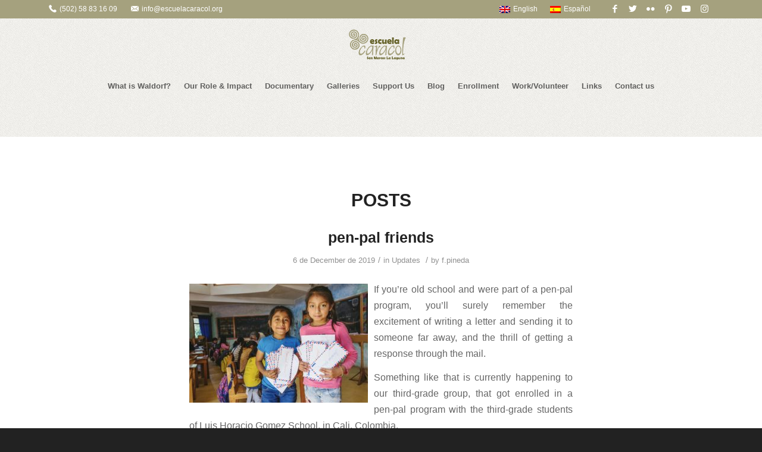

--- FILE ---
content_type: text/html; charset=utf-8
request_url: https://www.google.com/recaptcha/api2/anchor?ar=1&k=6LdFnn0cAAAAAOptmNXCdPzxfh-Nr6uJbr9pfn-u&co=aHR0cHM6Ly9lc2N1ZWxhY2FyYWNvbC5vcmc6NDQz&hl=en&v=PoyoqOPhxBO7pBk68S4YbpHZ&size=invisible&anchor-ms=20000&execute-ms=30000&cb=wkn4lol5r7v6
body_size: 48778
content:
<!DOCTYPE HTML><html dir="ltr" lang="en"><head><meta http-equiv="Content-Type" content="text/html; charset=UTF-8">
<meta http-equiv="X-UA-Compatible" content="IE=edge">
<title>reCAPTCHA</title>
<style type="text/css">
/* cyrillic-ext */
@font-face {
  font-family: 'Roboto';
  font-style: normal;
  font-weight: 400;
  font-stretch: 100%;
  src: url(//fonts.gstatic.com/s/roboto/v48/KFO7CnqEu92Fr1ME7kSn66aGLdTylUAMa3GUBHMdazTgWw.woff2) format('woff2');
  unicode-range: U+0460-052F, U+1C80-1C8A, U+20B4, U+2DE0-2DFF, U+A640-A69F, U+FE2E-FE2F;
}
/* cyrillic */
@font-face {
  font-family: 'Roboto';
  font-style: normal;
  font-weight: 400;
  font-stretch: 100%;
  src: url(//fonts.gstatic.com/s/roboto/v48/KFO7CnqEu92Fr1ME7kSn66aGLdTylUAMa3iUBHMdazTgWw.woff2) format('woff2');
  unicode-range: U+0301, U+0400-045F, U+0490-0491, U+04B0-04B1, U+2116;
}
/* greek-ext */
@font-face {
  font-family: 'Roboto';
  font-style: normal;
  font-weight: 400;
  font-stretch: 100%;
  src: url(//fonts.gstatic.com/s/roboto/v48/KFO7CnqEu92Fr1ME7kSn66aGLdTylUAMa3CUBHMdazTgWw.woff2) format('woff2');
  unicode-range: U+1F00-1FFF;
}
/* greek */
@font-face {
  font-family: 'Roboto';
  font-style: normal;
  font-weight: 400;
  font-stretch: 100%;
  src: url(//fonts.gstatic.com/s/roboto/v48/KFO7CnqEu92Fr1ME7kSn66aGLdTylUAMa3-UBHMdazTgWw.woff2) format('woff2');
  unicode-range: U+0370-0377, U+037A-037F, U+0384-038A, U+038C, U+038E-03A1, U+03A3-03FF;
}
/* math */
@font-face {
  font-family: 'Roboto';
  font-style: normal;
  font-weight: 400;
  font-stretch: 100%;
  src: url(//fonts.gstatic.com/s/roboto/v48/KFO7CnqEu92Fr1ME7kSn66aGLdTylUAMawCUBHMdazTgWw.woff2) format('woff2');
  unicode-range: U+0302-0303, U+0305, U+0307-0308, U+0310, U+0312, U+0315, U+031A, U+0326-0327, U+032C, U+032F-0330, U+0332-0333, U+0338, U+033A, U+0346, U+034D, U+0391-03A1, U+03A3-03A9, U+03B1-03C9, U+03D1, U+03D5-03D6, U+03F0-03F1, U+03F4-03F5, U+2016-2017, U+2034-2038, U+203C, U+2040, U+2043, U+2047, U+2050, U+2057, U+205F, U+2070-2071, U+2074-208E, U+2090-209C, U+20D0-20DC, U+20E1, U+20E5-20EF, U+2100-2112, U+2114-2115, U+2117-2121, U+2123-214F, U+2190, U+2192, U+2194-21AE, U+21B0-21E5, U+21F1-21F2, U+21F4-2211, U+2213-2214, U+2216-22FF, U+2308-230B, U+2310, U+2319, U+231C-2321, U+2336-237A, U+237C, U+2395, U+239B-23B7, U+23D0, U+23DC-23E1, U+2474-2475, U+25AF, U+25B3, U+25B7, U+25BD, U+25C1, U+25CA, U+25CC, U+25FB, U+266D-266F, U+27C0-27FF, U+2900-2AFF, U+2B0E-2B11, U+2B30-2B4C, U+2BFE, U+3030, U+FF5B, U+FF5D, U+1D400-1D7FF, U+1EE00-1EEFF;
}
/* symbols */
@font-face {
  font-family: 'Roboto';
  font-style: normal;
  font-weight: 400;
  font-stretch: 100%;
  src: url(//fonts.gstatic.com/s/roboto/v48/KFO7CnqEu92Fr1ME7kSn66aGLdTylUAMaxKUBHMdazTgWw.woff2) format('woff2');
  unicode-range: U+0001-000C, U+000E-001F, U+007F-009F, U+20DD-20E0, U+20E2-20E4, U+2150-218F, U+2190, U+2192, U+2194-2199, U+21AF, U+21E6-21F0, U+21F3, U+2218-2219, U+2299, U+22C4-22C6, U+2300-243F, U+2440-244A, U+2460-24FF, U+25A0-27BF, U+2800-28FF, U+2921-2922, U+2981, U+29BF, U+29EB, U+2B00-2BFF, U+4DC0-4DFF, U+FFF9-FFFB, U+10140-1018E, U+10190-1019C, U+101A0, U+101D0-101FD, U+102E0-102FB, U+10E60-10E7E, U+1D2C0-1D2D3, U+1D2E0-1D37F, U+1F000-1F0FF, U+1F100-1F1AD, U+1F1E6-1F1FF, U+1F30D-1F30F, U+1F315, U+1F31C, U+1F31E, U+1F320-1F32C, U+1F336, U+1F378, U+1F37D, U+1F382, U+1F393-1F39F, U+1F3A7-1F3A8, U+1F3AC-1F3AF, U+1F3C2, U+1F3C4-1F3C6, U+1F3CA-1F3CE, U+1F3D4-1F3E0, U+1F3ED, U+1F3F1-1F3F3, U+1F3F5-1F3F7, U+1F408, U+1F415, U+1F41F, U+1F426, U+1F43F, U+1F441-1F442, U+1F444, U+1F446-1F449, U+1F44C-1F44E, U+1F453, U+1F46A, U+1F47D, U+1F4A3, U+1F4B0, U+1F4B3, U+1F4B9, U+1F4BB, U+1F4BF, U+1F4C8-1F4CB, U+1F4D6, U+1F4DA, U+1F4DF, U+1F4E3-1F4E6, U+1F4EA-1F4ED, U+1F4F7, U+1F4F9-1F4FB, U+1F4FD-1F4FE, U+1F503, U+1F507-1F50B, U+1F50D, U+1F512-1F513, U+1F53E-1F54A, U+1F54F-1F5FA, U+1F610, U+1F650-1F67F, U+1F687, U+1F68D, U+1F691, U+1F694, U+1F698, U+1F6AD, U+1F6B2, U+1F6B9-1F6BA, U+1F6BC, U+1F6C6-1F6CF, U+1F6D3-1F6D7, U+1F6E0-1F6EA, U+1F6F0-1F6F3, U+1F6F7-1F6FC, U+1F700-1F7FF, U+1F800-1F80B, U+1F810-1F847, U+1F850-1F859, U+1F860-1F887, U+1F890-1F8AD, U+1F8B0-1F8BB, U+1F8C0-1F8C1, U+1F900-1F90B, U+1F93B, U+1F946, U+1F984, U+1F996, U+1F9E9, U+1FA00-1FA6F, U+1FA70-1FA7C, U+1FA80-1FA89, U+1FA8F-1FAC6, U+1FACE-1FADC, U+1FADF-1FAE9, U+1FAF0-1FAF8, U+1FB00-1FBFF;
}
/* vietnamese */
@font-face {
  font-family: 'Roboto';
  font-style: normal;
  font-weight: 400;
  font-stretch: 100%;
  src: url(//fonts.gstatic.com/s/roboto/v48/KFO7CnqEu92Fr1ME7kSn66aGLdTylUAMa3OUBHMdazTgWw.woff2) format('woff2');
  unicode-range: U+0102-0103, U+0110-0111, U+0128-0129, U+0168-0169, U+01A0-01A1, U+01AF-01B0, U+0300-0301, U+0303-0304, U+0308-0309, U+0323, U+0329, U+1EA0-1EF9, U+20AB;
}
/* latin-ext */
@font-face {
  font-family: 'Roboto';
  font-style: normal;
  font-weight: 400;
  font-stretch: 100%;
  src: url(//fonts.gstatic.com/s/roboto/v48/KFO7CnqEu92Fr1ME7kSn66aGLdTylUAMa3KUBHMdazTgWw.woff2) format('woff2');
  unicode-range: U+0100-02BA, U+02BD-02C5, U+02C7-02CC, U+02CE-02D7, U+02DD-02FF, U+0304, U+0308, U+0329, U+1D00-1DBF, U+1E00-1E9F, U+1EF2-1EFF, U+2020, U+20A0-20AB, U+20AD-20C0, U+2113, U+2C60-2C7F, U+A720-A7FF;
}
/* latin */
@font-face {
  font-family: 'Roboto';
  font-style: normal;
  font-weight: 400;
  font-stretch: 100%;
  src: url(//fonts.gstatic.com/s/roboto/v48/KFO7CnqEu92Fr1ME7kSn66aGLdTylUAMa3yUBHMdazQ.woff2) format('woff2');
  unicode-range: U+0000-00FF, U+0131, U+0152-0153, U+02BB-02BC, U+02C6, U+02DA, U+02DC, U+0304, U+0308, U+0329, U+2000-206F, U+20AC, U+2122, U+2191, U+2193, U+2212, U+2215, U+FEFF, U+FFFD;
}
/* cyrillic-ext */
@font-face {
  font-family: 'Roboto';
  font-style: normal;
  font-weight: 500;
  font-stretch: 100%;
  src: url(//fonts.gstatic.com/s/roboto/v48/KFO7CnqEu92Fr1ME7kSn66aGLdTylUAMa3GUBHMdazTgWw.woff2) format('woff2');
  unicode-range: U+0460-052F, U+1C80-1C8A, U+20B4, U+2DE0-2DFF, U+A640-A69F, U+FE2E-FE2F;
}
/* cyrillic */
@font-face {
  font-family: 'Roboto';
  font-style: normal;
  font-weight: 500;
  font-stretch: 100%;
  src: url(//fonts.gstatic.com/s/roboto/v48/KFO7CnqEu92Fr1ME7kSn66aGLdTylUAMa3iUBHMdazTgWw.woff2) format('woff2');
  unicode-range: U+0301, U+0400-045F, U+0490-0491, U+04B0-04B1, U+2116;
}
/* greek-ext */
@font-face {
  font-family: 'Roboto';
  font-style: normal;
  font-weight: 500;
  font-stretch: 100%;
  src: url(//fonts.gstatic.com/s/roboto/v48/KFO7CnqEu92Fr1ME7kSn66aGLdTylUAMa3CUBHMdazTgWw.woff2) format('woff2');
  unicode-range: U+1F00-1FFF;
}
/* greek */
@font-face {
  font-family: 'Roboto';
  font-style: normal;
  font-weight: 500;
  font-stretch: 100%;
  src: url(//fonts.gstatic.com/s/roboto/v48/KFO7CnqEu92Fr1ME7kSn66aGLdTylUAMa3-UBHMdazTgWw.woff2) format('woff2');
  unicode-range: U+0370-0377, U+037A-037F, U+0384-038A, U+038C, U+038E-03A1, U+03A3-03FF;
}
/* math */
@font-face {
  font-family: 'Roboto';
  font-style: normal;
  font-weight: 500;
  font-stretch: 100%;
  src: url(//fonts.gstatic.com/s/roboto/v48/KFO7CnqEu92Fr1ME7kSn66aGLdTylUAMawCUBHMdazTgWw.woff2) format('woff2');
  unicode-range: U+0302-0303, U+0305, U+0307-0308, U+0310, U+0312, U+0315, U+031A, U+0326-0327, U+032C, U+032F-0330, U+0332-0333, U+0338, U+033A, U+0346, U+034D, U+0391-03A1, U+03A3-03A9, U+03B1-03C9, U+03D1, U+03D5-03D6, U+03F0-03F1, U+03F4-03F5, U+2016-2017, U+2034-2038, U+203C, U+2040, U+2043, U+2047, U+2050, U+2057, U+205F, U+2070-2071, U+2074-208E, U+2090-209C, U+20D0-20DC, U+20E1, U+20E5-20EF, U+2100-2112, U+2114-2115, U+2117-2121, U+2123-214F, U+2190, U+2192, U+2194-21AE, U+21B0-21E5, U+21F1-21F2, U+21F4-2211, U+2213-2214, U+2216-22FF, U+2308-230B, U+2310, U+2319, U+231C-2321, U+2336-237A, U+237C, U+2395, U+239B-23B7, U+23D0, U+23DC-23E1, U+2474-2475, U+25AF, U+25B3, U+25B7, U+25BD, U+25C1, U+25CA, U+25CC, U+25FB, U+266D-266F, U+27C0-27FF, U+2900-2AFF, U+2B0E-2B11, U+2B30-2B4C, U+2BFE, U+3030, U+FF5B, U+FF5D, U+1D400-1D7FF, U+1EE00-1EEFF;
}
/* symbols */
@font-face {
  font-family: 'Roboto';
  font-style: normal;
  font-weight: 500;
  font-stretch: 100%;
  src: url(//fonts.gstatic.com/s/roboto/v48/KFO7CnqEu92Fr1ME7kSn66aGLdTylUAMaxKUBHMdazTgWw.woff2) format('woff2');
  unicode-range: U+0001-000C, U+000E-001F, U+007F-009F, U+20DD-20E0, U+20E2-20E4, U+2150-218F, U+2190, U+2192, U+2194-2199, U+21AF, U+21E6-21F0, U+21F3, U+2218-2219, U+2299, U+22C4-22C6, U+2300-243F, U+2440-244A, U+2460-24FF, U+25A0-27BF, U+2800-28FF, U+2921-2922, U+2981, U+29BF, U+29EB, U+2B00-2BFF, U+4DC0-4DFF, U+FFF9-FFFB, U+10140-1018E, U+10190-1019C, U+101A0, U+101D0-101FD, U+102E0-102FB, U+10E60-10E7E, U+1D2C0-1D2D3, U+1D2E0-1D37F, U+1F000-1F0FF, U+1F100-1F1AD, U+1F1E6-1F1FF, U+1F30D-1F30F, U+1F315, U+1F31C, U+1F31E, U+1F320-1F32C, U+1F336, U+1F378, U+1F37D, U+1F382, U+1F393-1F39F, U+1F3A7-1F3A8, U+1F3AC-1F3AF, U+1F3C2, U+1F3C4-1F3C6, U+1F3CA-1F3CE, U+1F3D4-1F3E0, U+1F3ED, U+1F3F1-1F3F3, U+1F3F5-1F3F7, U+1F408, U+1F415, U+1F41F, U+1F426, U+1F43F, U+1F441-1F442, U+1F444, U+1F446-1F449, U+1F44C-1F44E, U+1F453, U+1F46A, U+1F47D, U+1F4A3, U+1F4B0, U+1F4B3, U+1F4B9, U+1F4BB, U+1F4BF, U+1F4C8-1F4CB, U+1F4D6, U+1F4DA, U+1F4DF, U+1F4E3-1F4E6, U+1F4EA-1F4ED, U+1F4F7, U+1F4F9-1F4FB, U+1F4FD-1F4FE, U+1F503, U+1F507-1F50B, U+1F50D, U+1F512-1F513, U+1F53E-1F54A, U+1F54F-1F5FA, U+1F610, U+1F650-1F67F, U+1F687, U+1F68D, U+1F691, U+1F694, U+1F698, U+1F6AD, U+1F6B2, U+1F6B9-1F6BA, U+1F6BC, U+1F6C6-1F6CF, U+1F6D3-1F6D7, U+1F6E0-1F6EA, U+1F6F0-1F6F3, U+1F6F7-1F6FC, U+1F700-1F7FF, U+1F800-1F80B, U+1F810-1F847, U+1F850-1F859, U+1F860-1F887, U+1F890-1F8AD, U+1F8B0-1F8BB, U+1F8C0-1F8C1, U+1F900-1F90B, U+1F93B, U+1F946, U+1F984, U+1F996, U+1F9E9, U+1FA00-1FA6F, U+1FA70-1FA7C, U+1FA80-1FA89, U+1FA8F-1FAC6, U+1FACE-1FADC, U+1FADF-1FAE9, U+1FAF0-1FAF8, U+1FB00-1FBFF;
}
/* vietnamese */
@font-face {
  font-family: 'Roboto';
  font-style: normal;
  font-weight: 500;
  font-stretch: 100%;
  src: url(//fonts.gstatic.com/s/roboto/v48/KFO7CnqEu92Fr1ME7kSn66aGLdTylUAMa3OUBHMdazTgWw.woff2) format('woff2');
  unicode-range: U+0102-0103, U+0110-0111, U+0128-0129, U+0168-0169, U+01A0-01A1, U+01AF-01B0, U+0300-0301, U+0303-0304, U+0308-0309, U+0323, U+0329, U+1EA0-1EF9, U+20AB;
}
/* latin-ext */
@font-face {
  font-family: 'Roboto';
  font-style: normal;
  font-weight: 500;
  font-stretch: 100%;
  src: url(//fonts.gstatic.com/s/roboto/v48/KFO7CnqEu92Fr1ME7kSn66aGLdTylUAMa3KUBHMdazTgWw.woff2) format('woff2');
  unicode-range: U+0100-02BA, U+02BD-02C5, U+02C7-02CC, U+02CE-02D7, U+02DD-02FF, U+0304, U+0308, U+0329, U+1D00-1DBF, U+1E00-1E9F, U+1EF2-1EFF, U+2020, U+20A0-20AB, U+20AD-20C0, U+2113, U+2C60-2C7F, U+A720-A7FF;
}
/* latin */
@font-face {
  font-family: 'Roboto';
  font-style: normal;
  font-weight: 500;
  font-stretch: 100%;
  src: url(//fonts.gstatic.com/s/roboto/v48/KFO7CnqEu92Fr1ME7kSn66aGLdTylUAMa3yUBHMdazQ.woff2) format('woff2');
  unicode-range: U+0000-00FF, U+0131, U+0152-0153, U+02BB-02BC, U+02C6, U+02DA, U+02DC, U+0304, U+0308, U+0329, U+2000-206F, U+20AC, U+2122, U+2191, U+2193, U+2212, U+2215, U+FEFF, U+FFFD;
}
/* cyrillic-ext */
@font-face {
  font-family: 'Roboto';
  font-style: normal;
  font-weight: 900;
  font-stretch: 100%;
  src: url(//fonts.gstatic.com/s/roboto/v48/KFO7CnqEu92Fr1ME7kSn66aGLdTylUAMa3GUBHMdazTgWw.woff2) format('woff2');
  unicode-range: U+0460-052F, U+1C80-1C8A, U+20B4, U+2DE0-2DFF, U+A640-A69F, U+FE2E-FE2F;
}
/* cyrillic */
@font-face {
  font-family: 'Roboto';
  font-style: normal;
  font-weight: 900;
  font-stretch: 100%;
  src: url(//fonts.gstatic.com/s/roboto/v48/KFO7CnqEu92Fr1ME7kSn66aGLdTylUAMa3iUBHMdazTgWw.woff2) format('woff2');
  unicode-range: U+0301, U+0400-045F, U+0490-0491, U+04B0-04B1, U+2116;
}
/* greek-ext */
@font-face {
  font-family: 'Roboto';
  font-style: normal;
  font-weight: 900;
  font-stretch: 100%;
  src: url(//fonts.gstatic.com/s/roboto/v48/KFO7CnqEu92Fr1ME7kSn66aGLdTylUAMa3CUBHMdazTgWw.woff2) format('woff2');
  unicode-range: U+1F00-1FFF;
}
/* greek */
@font-face {
  font-family: 'Roboto';
  font-style: normal;
  font-weight: 900;
  font-stretch: 100%;
  src: url(//fonts.gstatic.com/s/roboto/v48/KFO7CnqEu92Fr1ME7kSn66aGLdTylUAMa3-UBHMdazTgWw.woff2) format('woff2');
  unicode-range: U+0370-0377, U+037A-037F, U+0384-038A, U+038C, U+038E-03A1, U+03A3-03FF;
}
/* math */
@font-face {
  font-family: 'Roboto';
  font-style: normal;
  font-weight: 900;
  font-stretch: 100%;
  src: url(//fonts.gstatic.com/s/roboto/v48/KFO7CnqEu92Fr1ME7kSn66aGLdTylUAMawCUBHMdazTgWw.woff2) format('woff2');
  unicode-range: U+0302-0303, U+0305, U+0307-0308, U+0310, U+0312, U+0315, U+031A, U+0326-0327, U+032C, U+032F-0330, U+0332-0333, U+0338, U+033A, U+0346, U+034D, U+0391-03A1, U+03A3-03A9, U+03B1-03C9, U+03D1, U+03D5-03D6, U+03F0-03F1, U+03F4-03F5, U+2016-2017, U+2034-2038, U+203C, U+2040, U+2043, U+2047, U+2050, U+2057, U+205F, U+2070-2071, U+2074-208E, U+2090-209C, U+20D0-20DC, U+20E1, U+20E5-20EF, U+2100-2112, U+2114-2115, U+2117-2121, U+2123-214F, U+2190, U+2192, U+2194-21AE, U+21B0-21E5, U+21F1-21F2, U+21F4-2211, U+2213-2214, U+2216-22FF, U+2308-230B, U+2310, U+2319, U+231C-2321, U+2336-237A, U+237C, U+2395, U+239B-23B7, U+23D0, U+23DC-23E1, U+2474-2475, U+25AF, U+25B3, U+25B7, U+25BD, U+25C1, U+25CA, U+25CC, U+25FB, U+266D-266F, U+27C0-27FF, U+2900-2AFF, U+2B0E-2B11, U+2B30-2B4C, U+2BFE, U+3030, U+FF5B, U+FF5D, U+1D400-1D7FF, U+1EE00-1EEFF;
}
/* symbols */
@font-face {
  font-family: 'Roboto';
  font-style: normal;
  font-weight: 900;
  font-stretch: 100%;
  src: url(//fonts.gstatic.com/s/roboto/v48/KFO7CnqEu92Fr1ME7kSn66aGLdTylUAMaxKUBHMdazTgWw.woff2) format('woff2');
  unicode-range: U+0001-000C, U+000E-001F, U+007F-009F, U+20DD-20E0, U+20E2-20E4, U+2150-218F, U+2190, U+2192, U+2194-2199, U+21AF, U+21E6-21F0, U+21F3, U+2218-2219, U+2299, U+22C4-22C6, U+2300-243F, U+2440-244A, U+2460-24FF, U+25A0-27BF, U+2800-28FF, U+2921-2922, U+2981, U+29BF, U+29EB, U+2B00-2BFF, U+4DC0-4DFF, U+FFF9-FFFB, U+10140-1018E, U+10190-1019C, U+101A0, U+101D0-101FD, U+102E0-102FB, U+10E60-10E7E, U+1D2C0-1D2D3, U+1D2E0-1D37F, U+1F000-1F0FF, U+1F100-1F1AD, U+1F1E6-1F1FF, U+1F30D-1F30F, U+1F315, U+1F31C, U+1F31E, U+1F320-1F32C, U+1F336, U+1F378, U+1F37D, U+1F382, U+1F393-1F39F, U+1F3A7-1F3A8, U+1F3AC-1F3AF, U+1F3C2, U+1F3C4-1F3C6, U+1F3CA-1F3CE, U+1F3D4-1F3E0, U+1F3ED, U+1F3F1-1F3F3, U+1F3F5-1F3F7, U+1F408, U+1F415, U+1F41F, U+1F426, U+1F43F, U+1F441-1F442, U+1F444, U+1F446-1F449, U+1F44C-1F44E, U+1F453, U+1F46A, U+1F47D, U+1F4A3, U+1F4B0, U+1F4B3, U+1F4B9, U+1F4BB, U+1F4BF, U+1F4C8-1F4CB, U+1F4D6, U+1F4DA, U+1F4DF, U+1F4E3-1F4E6, U+1F4EA-1F4ED, U+1F4F7, U+1F4F9-1F4FB, U+1F4FD-1F4FE, U+1F503, U+1F507-1F50B, U+1F50D, U+1F512-1F513, U+1F53E-1F54A, U+1F54F-1F5FA, U+1F610, U+1F650-1F67F, U+1F687, U+1F68D, U+1F691, U+1F694, U+1F698, U+1F6AD, U+1F6B2, U+1F6B9-1F6BA, U+1F6BC, U+1F6C6-1F6CF, U+1F6D3-1F6D7, U+1F6E0-1F6EA, U+1F6F0-1F6F3, U+1F6F7-1F6FC, U+1F700-1F7FF, U+1F800-1F80B, U+1F810-1F847, U+1F850-1F859, U+1F860-1F887, U+1F890-1F8AD, U+1F8B0-1F8BB, U+1F8C0-1F8C1, U+1F900-1F90B, U+1F93B, U+1F946, U+1F984, U+1F996, U+1F9E9, U+1FA00-1FA6F, U+1FA70-1FA7C, U+1FA80-1FA89, U+1FA8F-1FAC6, U+1FACE-1FADC, U+1FADF-1FAE9, U+1FAF0-1FAF8, U+1FB00-1FBFF;
}
/* vietnamese */
@font-face {
  font-family: 'Roboto';
  font-style: normal;
  font-weight: 900;
  font-stretch: 100%;
  src: url(//fonts.gstatic.com/s/roboto/v48/KFO7CnqEu92Fr1ME7kSn66aGLdTylUAMa3OUBHMdazTgWw.woff2) format('woff2');
  unicode-range: U+0102-0103, U+0110-0111, U+0128-0129, U+0168-0169, U+01A0-01A1, U+01AF-01B0, U+0300-0301, U+0303-0304, U+0308-0309, U+0323, U+0329, U+1EA0-1EF9, U+20AB;
}
/* latin-ext */
@font-face {
  font-family: 'Roboto';
  font-style: normal;
  font-weight: 900;
  font-stretch: 100%;
  src: url(//fonts.gstatic.com/s/roboto/v48/KFO7CnqEu92Fr1ME7kSn66aGLdTylUAMa3KUBHMdazTgWw.woff2) format('woff2');
  unicode-range: U+0100-02BA, U+02BD-02C5, U+02C7-02CC, U+02CE-02D7, U+02DD-02FF, U+0304, U+0308, U+0329, U+1D00-1DBF, U+1E00-1E9F, U+1EF2-1EFF, U+2020, U+20A0-20AB, U+20AD-20C0, U+2113, U+2C60-2C7F, U+A720-A7FF;
}
/* latin */
@font-face {
  font-family: 'Roboto';
  font-style: normal;
  font-weight: 900;
  font-stretch: 100%;
  src: url(//fonts.gstatic.com/s/roboto/v48/KFO7CnqEu92Fr1ME7kSn66aGLdTylUAMa3yUBHMdazQ.woff2) format('woff2');
  unicode-range: U+0000-00FF, U+0131, U+0152-0153, U+02BB-02BC, U+02C6, U+02DA, U+02DC, U+0304, U+0308, U+0329, U+2000-206F, U+20AC, U+2122, U+2191, U+2193, U+2212, U+2215, U+FEFF, U+FFFD;
}

</style>
<link rel="stylesheet" type="text/css" href="https://www.gstatic.com/recaptcha/releases/PoyoqOPhxBO7pBk68S4YbpHZ/styles__ltr.css">
<script nonce="GlLNqNs6IEcsbjad2sUa-Q" type="text/javascript">window['__recaptcha_api'] = 'https://www.google.com/recaptcha/api2/';</script>
<script type="text/javascript" src="https://www.gstatic.com/recaptcha/releases/PoyoqOPhxBO7pBk68S4YbpHZ/recaptcha__en.js" nonce="GlLNqNs6IEcsbjad2sUa-Q">
      
    </script></head>
<body><div id="rc-anchor-alert" class="rc-anchor-alert"></div>
<input type="hidden" id="recaptcha-token" value="[base64]">
<script type="text/javascript" nonce="GlLNqNs6IEcsbjad2sUa-Q">
      recaptcha.anchor.Main.init("[\x22ainput\x22,[\x22bgdata\x22,\x22\x22,\[base64]/[base64]/[base64]/bmV3IHJbeF0oY1swXSk6RT09Mj9uZXcgclt4XShjWzBdLGNbMV0pOkU9PTM/bmV3IHJbeF0oY1swXSxjWzFdLGNbMl0pOkU9PTQ/[base64]/[base64]/[base64]/[base64]/[base64]/[base64]/[base64]/[base64]\x22,\[base64]\x22,\x22wrB8fsOVU8K0YAzDuCQpw7ZCw6jDnMK1A8OQSRcYw43CsGlKw6/DuMO0wprCmnklWh3CkMKgw4JwEHhvP8KRGj19w5h/wo4nQ13DqcOXHcO3wplJw7VUwrYRw4lEwrUDw7fCs1/CuHsuPcOOGxcKd8OSJcOANRHCgQMfMGNjOxo7BsKKwo1kw6guwoHDksOHMcK7KMOIw5TCmcOJSUrDkMKPw5nDmh4qwqZow7/Cu8KFIsKwAMOqIRZqwohUS8OpL2EHwrzDkTbDqlZtwqR+PATDhMKHNWFbHBPDrsOYwocrOcKYw4/CiMOxw7jDkxMmcn3CnMKRwobDgVAtwqfDvsOnwqETwrvDvMKMwpLCs8K8bBouwrLCkF/Dpl4awqXCmcKXwqoLMsKXw7FSPcKOwo0SLsKLwprCu8KyeMO2IcKww4fCpn7Dv8KTw4gpecOfCcKxYsOMw4rCmcONGcOSRxbDrgMYw6BRw57DtsOlNcOCJMO9NsOZAW8IVjfCqRbCosKbGT5xw4Mxw5fDtV1jOzPCmgV4QMO/[base64]/DjkEDwrrDrMOzY8Oxw6nCgUfDmcOCw4/DsMKQHcOwwrXDsTxLw7RiFsKHw5fDiXJsfX3DpC9Tw7/Ci8KcYsOlw6rDjcKOGMKJw7pvXMORRMKkMcKEBHIwwpxdwq9uwoZ4wofDllB2wqhBb0rCmlwHwrrDhMOELSgBb0x3RzLDr8OUwq3Dsjt2w7cwHARtEltWwq0tdnY2MX4xFF/[base64]/M1fCo8Ogwp7DmCDCssKnbMK+NTUMZ8KEwoNQL8Opwo0IcsOPwoVPcMOlKsO6w7YLPcKZDMO6wqPCiU5iw4gIa2fDp0PCqsK5wq/Dgmc/HDjDjsOKwp4tw7PClMOJw7jDmmnCrBsUGlksOMOqwrp7bMOBw4PChsKhXsK/HcKrwrw9wo/Dt3LCtcKnTl8hCCvDmMKzB8O2wrrDo8KCUDPDrjDDl39Bw5PCoMOzw5okwpPCtCPDnlTDpiN/VHQ4BcK4QcOcZcOCw5MywqkrDAzDnkc4w7dBCUTDnsK/w4NZc8Kfwr8vVXNgwqR5w7MYbcKxRjjDiFMCRMOTWwAyUsKMwp0+w77DssO6eyDDpzLDnUPCncK5FgvCqMObw4nDmybCo8ODwpDDlSUIw7zCusOTFyJIwoAfw54HLT/Dn1dqIsOiwr5NwrnDhTlTwpdzc8OHZcKqwrjCjMKbwqPCqnYKwqJ9wo7CosOSwrjDl07Dk8OWJsOvwoLCnw1cK3EXODLCpMK4wqx6w4Z/woEbA8K/JMKYwofCtz3CozA5w4RLOUrDj8KxwoEdW0VxBsKlwrJJV8KFE0w+w4gqwrVJMz3CqMOkw6nCjMOPKixUw47Dv8KGwp7DvTrCg0LDq1rCl8O2w6N3w4gBw6nDkTjCpGg5wrMkcg/[base64]/CusKqw6LDqsOYwoXDs8O1w7zClVxPSMKrwosfZT8Bw7LDkF3DhsO7w7PCocOAasO8w7/CkMOmwrfDjiJ0woZ0acOdw7klwrdfwofCr8OmOmbDkkzCgTMLw4YjAsKSwo3DhMKWIMK5w63CtcODw4BlT3LCksOmwpTCssOxP1vDom14wobDuw4Pw5XCl3rCo1hCZ1V9R8OYH1d8Bm3DoGLCqcOrwqDCksOrOk/[base64]/w7rDiwMiaMKLLcOxH2gLC1xUKl8udTPCgyHDpDLCmcKCwpE/wr/[base64]/DqMKoWsKRw4/CvcKbZxbDrsKNbcKOJMKbw5llDMOEU2rDgMKtIDrDg8Oewq/DvcOZKMK9w7PDilrCg8KfWMK6w6cqAzjDgMOrOMO+w7VKwo1nw4gWLMKwd01owpJTw6NXTcKZwp/CkDUCbMO1GSBbwqfDh8O8wrUnw6UBw5o7wpvDkcKBYsKjIsO5wpZewp/CoEDCnsORDm5TZMOBGcKvcHxUSD/ChcOKQ8K6wr4lIsKCwo9WwoZYwoByOMKDwrTDocKqwpgFYsOXQMK2Q0nDiMKnwoPCgcKpwoHCs1p7KsKFwpDCp3U7w6zDoMOcA8O6w5XCicOOS1Now5bCjQ4cwqXCiMOudXcTV8O6SzrDssO/wqvDjid0dsKMS1rDocK5VyU7aMOAS1FIw4TCqW0jw6JNEy7Dk8KSw7jCoMOYw4DCvcK+a8KIw7TDq8K3VMKAwqLDtMKYwpHDh2A6AcODwqbDocODw6AyMWJaS8OBw4DCiT8qw4kiw7jDlFUkwpPDmUDCiMKHw6rDkMOAwq/[base64]/CpMKSw60hwofDq8Ocw7JlwprCtkkjw4AvTMK5P8OzasKdwojCjcKHEhLChEYXwr4MwqQLwpABw4dBF8OOw5fCjWZyEMOoAWXDssKOdWbDt0Q4VE7Dq3HCgXbDscOOw5k8w7cLNFbCqSMswonDncKew49RO8KsOBPDkAXDrcOHw6AldMOOw4JxbsOuwq/[base64]/[base64]/BsKGX8KYw4I1wo9+XsK1w6DCicO8w6hDeMO9ED/CkgrDpcKddVLDgzJgDcO3wp4YwoXDgMKuZzXCmAd4CcOMC8OnFF4QwqNxBsKNF8OWa8OcwqI3wohbQ8OLw6w4JhRawqR3UsKIwqVPwqBPw5jCsWBGP8OLw4cmw48Nw4fCiMOrwpbClsOYRsK1dhU0w4FZQ8OBw7/[base64]/CnyDCkcK1w69Vw6lUwqfCvX1lFcOfPyZxw4LCkk/Cp8OPwrBEwqjCvsKxf2NwOcOywoPDusKfBcO3w4dCw5cvw5NjNsOzw6TCgsKVw6zCo8OgwoEMFcO2PUjCoi52wpEOw6NWK8KFJCpVJhbDtsK1cB0RNGNkwoYvwqnCihzClkBOwq00M8O+SMOIwqdIUcO2EnoFwqPCt8KvMsOVw7/DuW94HsKVw4rCpsOdXWzDmsOEQsO2w4rDucKaC8OYXMOzwr7DsU5cw7w8wonCvVJXW8OCayw0wq/DqSnCl8KUXsOFaMOYw7fCu8O5ScKBwonDqcOFwqIccG0LwqPCmsOow4gVXMKFbsKbwrkEYcOqwrB6w7nDvcOyIMKPw6zDisOgFETDqVzCpsK0w6DDrsO2TVYjLMO0U8K4wrM8w5BmEHMRIg9fwpjCon7CvcKAXwHDllTCnBAxSn/Cpj0kH8OYSMOLAX3Cm37DksKCwq9XwpMDHhrCksK/[base64]/woXDmMKCwrjCrcK0wq5yHMKlwq0twr/Cr8KrOUoLw5DDqMK2wonCgcOhacKnw7cyA3B7wpc+wrRzDW9/w7s3AMKVw7kTBADCult9SiXCisKEw47Ds8Ojw71dLW/CpQ3Cqh/DqcOeC2vCkV3CnMK4w4ZUw7fCjMKKRcOEw7UxB1RDworDk8KkIBliAsOnccOre3HCl8Oawq9/HMOhOAECw63Ck8OtT8Oew4TCr0LCo2UzRS4jdVDDlsKkwqTCs1wuR8OvBsOzw5PDrcOTDcOtw7c8JsO2wrQ7wrAVwrbCuMO7UMK/[base64]/worCgkrDj8OSw6R/[base64]/[base64]/w5ckEE0ewqLChFTDpW48TcKuTSzCrMO3Glt/F33DhcKJwq3DjAZXYMOawqbDtDRAOwrDhyrDuCwVwqtzPcKHw5zChcKMJxcIw5TCqy3CjgRywrAgw5zDqUMQYQBGwr3CkMKtJcKCFBnDl1XDjMK/wr3Dhn1Ja8Kvan7DolnCucO/wog4Rz3CncKjcUtdOFfChcOmwrRaw5DDpsK8w7HCr8OXwpLCuzHCsVkoRVdUw6rCg8ORIy/DjcOEwr1mw53DosO0wozCqsOGwqrCp8K5w7DCqsOSEMO8ScKrw4/[base64]/[base64]/[base64]/Cl07Ct1cLwoduwpzDicKgw6vDiH7Dg8Krw5nCssOvw7lMbcO9BcO+Dz1wFF0ERcKww65+wociwqUNw6MBw7xmw64yw7zDkMOFIRZJwph0XgfDucKfFsKxw6vCrcKSHcO9Mi/Ck2LCisK6fFnCrcKEwqjDqsO0T8KPL8O/IsKzZyHDnMKHYDozwot5PcOZw6Qfw5nDgMKKOh1EwqM5HsO/[base64]/w7zDoMOawrdmw6zCj8OxLTvCuxjCqWbCq2FMw7fDu0wDaVgpF8KSVMOow5nCocOYAMOnw4wDIsOaw6LDhsKQw5rCh8K4worCoDnCoinCtlB6E1LDmwbClQDCusOwAsKteH8EK27CgsO+AGDDiMOBw7HDiMOjPj8ww6XDgA7DrsKkw7Nmw54UA8KRPsKJM8KfFxLDsR/Cl8OfPBpBw6pGwqV0wp3Dv1g4fmwwAsKrw5JyfGvCocKOWMO8N8K1w4tNw4vDmCrCiGXCrzzDksKpKMKEIVJPGj5qXsKYUsOQDMO6JUg8w4jDrF/DvcORGMKtwp3CvcOhwppESsK+wq3CuD3DrsKlwqfCrCNZwr5yw5fCpsK3w5HCvkPDnUJ7wp/ChMOdw4QawojCrAMAwqLChFJUOcOwEsOEw4l0w5VFw5DCt8KIOwZaw7l0w7DCpDzDvn7Dg3TDsFQFw6xlZMK8WmLDjRk6WUAOYcKgw4bCgwxFw6DDv8Opw7DDsFlFFUcww4TDjn7DhB8DHQNnbsKawp4WVsO5w6TDhiMjLMOCwp/DvcK9ccO7WsOVwqBmTMOpRzhkS8Ogw5nCqMKSwrNPw50QXGDDpHvDg8Kww7jCsMOMIUcmeWwMThbDvUHDkQHDjggHwrnCpkjDpS7CoMKJwoAHwrIjL2duPsOVw7vDkhsRwobDvCFBwrnCl1Evw6Mkw6d/w48swrTCicOrAMOGw45Bdyo5w5bDiXzCu8K5FFZCwrPClj8VPcKhDwk+EBRkPMO9wqHDucKUX8KswoLDpyHDh1/ChQoDwozCun3DmETDlMOIOgMtwrjDph/[base64]/fwzChGg0AMOpMMOLwpYgw5fCnMOZAsK/wrvDjibCnj7DiXcfdcKIbQEQw5DCsz5AYMOSwpjCsSHDkRxIw7BEwqMBVEnCgm3CulbDrA7CiFTDhx3Dt8O2wq4Nw4Bmw7TCtGZ8wo9RwrTCnlzDusOAwozDgMKwPcOCwpkzVQdawpDDjMOTwoAnwo/CqcOVIXfDuCTDgxXCgMOzZMKew5F3w60HwrhrwpNYw44Rw7LCo8KfRcO7wp3DisKDR8KrFcK+MMKYOMOIw7bCkDYyw4Q+wpECwqDDk1zDj2vCgBbDpHHDmRzCphQGOWBXwpvChT/DhsK1AxIcKkfDgcO8RQXDgX/[base64]/DtsKQdDLCoQIPcALCkMOAMcK+wqvCijfCoUQ+dsKJw45lw5F0OBsaw4nDisKyfMOCTMKdwqlbwpXDi0rDosKhJDbDlkbCgMKiw6dzGwDDhFFkwqcLwq8bNV/[base64]/DgsOlcCAJE2Zww4xVHGbCisK1QMK9wo/[base64]/Dk33DmMK4w7TCrsOtwoTCusOIwplTYMKtWhvCs0zCh8OCwpZZRsKDAR3DtzHDusOCwpvDnMKtTWTCusKfHjDDvm8HQMOtwpzDrcKUw5IvOEddbUzCsMKJw584XsO2Q1PDqMO6T0PCssOEwqVqV8KbP8KuYsKMAsKywqRNwqDCpBsZwodNw7fDkg5qw7/[base64]/[base64]/Ch0MtwqgLJETCpWgFw5vCq8O/[base64]/ChEJKElZRbkfDki8mPMOcfmPCu8OIecOawr9UM8Kzw5fChsKBw6zDhwzCunZ5Nxokdm49w73CujNWVxDDpWlawqrDjsOvw6l2I8O6wpTDtBkwDsKtFW3CsmPDn2o0woTClMKMGDhiw4XDph3Cv8O3PcK9w5Y5wp8fw5opUMO/WcKMw6fDq8K0OhVxw4vDisKpwqUaV8OKw43CqS/CvsOHw5xLw4TDh8KQwo3CscO/[base64]/CuMKswpMOwpPDucOKw4Utwq/CnsKubxhCwpPCqSrCpHN0aMOYf8KKwoPCi8KNwqnCkMO6U1TDpcO+YHHDriBdejQwwqdvwq8xw6nCgsK9w7HChsKLwoYFf2/DuGUNwrLCsMKTaGRgwpx4w5Vlw5TCrMKbw6TDn8O4TDRpwo5sw7heRVHChcKLw4t2wpZMwpQ+cBjDiMOsNTonExTCvcKZC8O/wpbDpcOzS8KVw7UNA8KmwqUywr3CnsK2Vjxgwp4vw5U8wphJw73DmsKaDMKgwqBXJhfDoWhYwpIdUkAhwqszwqbDrMOFwrrCksOCwqYzw4NWOF/Cu8KKwpnDrD/CqsODWsKkw53Ct8KRD8KZOMOifjrDn8KKFijDlcKMAcKFd2TCrMOYcsODw45wXMKCw6PCi3B7wqg8SB40wqXDg1LDu8O8wrXDh8KvEDdxw77DtsOzwpbCuUvCvS9AwoVgSsOhMcORworCksOZwrnCiVvDpcO7ccKnecKHwprDhGlqQFwkS8KKLcKdKcKkwo/CusO/w7dbw65Cw6XCujMhwrDDlk7DsnvCmh/Cp2o/w47DscKPP8OFwp1EQSIIwpbCo8OBK0nCvW5Qwo0cw5p4McKdYkctTcKWGW/Dk0dGwrMMw5DDrcO3fcKDBcO0wrlxw5DCrsK+Q8KNU8KqVsO5NVt6wqrCoMKeM1vCv0XCvcKYWl5ebTUdXzHCqcOVA8Oow5V8K8K/w59mGSbCvSXCtXPCgnvCk8OrUxbDusOhHsKew6k/RMKyOTLCt8KMLn8VWMK+HS1vw64sc8ODInTDmMKpwojChBA2QMK7bUgmwrw7wqzCgcKcIsK2WMO0w6ZBwrHDhMKww43DgFIUKcONwqJ8wp/DpAEpw4bDkxnCtcKFwqUxwpLDmFbDjBZ5w4RWUMKpw67Co2bDvsKCwpTDmMO3w7QvC8Osw40RGcK9FMKDRsKSw7PDsTY/w59NZ0R3NGc9VyDDnMK7cAzDh8OcX8OEw77CqSfDksOtUBIeB8OhHGUWSsKbBDbDliRXIsKrwo/CmMK0NU3DuWbDusORwpPCgMKnXMKaw4bCuAnCs8Klw6RtwpwqF1HDrTEAwrVCwptYOUtwwrvCmsKKFMOEZHnDlFANwqTDrsOFwoHCuENewrXDr8KodMKrXwt1UR/DmlkCVcKvwr/DtBQyN11IVRnDi3vDuAUWwpcSKATCuhPDjVd2JMOKw4TCmV/DusOBSnVFw5VgTmRIw4jDpsO5w4YFwq4Gw5lRwoHCriUTbw3ClXEhMsKLP8K8wpfDmBHCpWTCqwgpc8KSwoN0VWHCssO/w4HCgSjCrMKNw4/Dn0EpMCnDmx7CgMO3wr1rw7/[base64]/DnMOre8KXw6DDqsKSwqInKcK4DsOQw60mwopdw6dwwpNTw4nDh8OMw5nDm2V9RMKwIcO/w7pmwoLCgMKcw5YDRg0Bw7/DrEp/XjTCmmNZI8OZw6diwpfCn1BrwrnDggDDv8OpwrnCpcOkw6jCuMKPwqpLb8KkIjjCmcOMHcKUJcK/wr4Kw47CgC19wqzCkCh4w6vDtltEUjbDoFfCgcKHwoLDkcOVw5QdCxUMwrLCqcOib8KEw7hpwrfCrMO2w6rDvcK1acKiw6DCi2USw5gDGichw7hoccOVQh59w4suwq/Ckmg7w6TCq8KhNRZxdivDlAfCl8OqwpPCt8KQwqEPJWJTw4rDnCbCg8KUc2F8w5LClsK5wqBAFwdLw7vDm2DDnsKJwo8hU8OpRcKOwqTDin/Di8Odw4NwwqsiDcOSw4EIQcKxw5bCtcK3wq/CpUfDvcKyw5pSwqFkwqlpZsOtw71vwr/Ctkx9RmLCusObw74MPyITw7HDvQjChMKNw7IGw57DkxfDtA8/S2bDv3nDrmIlEFnDkiDCssK4wp/DhsKlw4cWSMOIcsONw6zDowjCv1TCtBPDrz/DgnHCssO/w5dlwo1xw4Rxej3CrsOqw4DCpcK4w77DoyHDn8OZwqRGHSQcwqALw70cRwXChMO5w50Kw6FQCQ3DqMKlUsK+a18Hw7BbLUbCncKCwpnCvMO3RXHDgT7CpsOrJ8K+IMK2wpDCj8KSAEodwpTCjsKuJMK9NDTDp3DCn8OQw7kBI0jDjwfCs8Orw7DDn0h/[base64]/CicK3w6c8wp7Cu8ODwqXCrMOeNVsdwrrDsEFpCl/DvMKoF8OmYcKfwqlRG8KYJMK9w7wBc00iQyNIw5rDtWDCu2YJBsO/b3TDvcKGORHDsMK4NMKzw5Z3HVnDmhpqKh3DgmpZwqpwwoLDqXMPw49HI8KwVA0hHMOMw7oiwrFXXDROCMO6w6c0X8K1RcKBZsOwfQnCtsOFw4V6w7zDnMO9w7HDrcKaYC7Dm8KRDsOAL8OFLXjDgWfDkMO/w57Cr8Ofw4RlwrzDlMKDw6bDuMOPX2BkOcKZwp5Gw6nCqWVnYEnCrkZNV8K9w43DnMOEwo8EHsKnZcOXSMKewrvCqxpzcsOHw5fDlwTDv8KSGHsowpnDj0kcQsOKJEbCssK9w51mwqlKwoHDtRhDw7XDucOuw7vDvWBvwp/[base64]/DscKHwqMQZzwgZm0Uw5JYw5sGw6dIw7l3A0okBEDCtC48woJSwqlsw4/ClMOXwrXDnivCosKlOzzDnC7DnMKTwoR9woYRRzrChcK6Al1wTkdrIBXDrXtAw6PDpcOYP8O9d8K0Xig1w7UcwrHDosO0wpkcCMKLwrYDYsONw70xw6UtPhsXw5HCvsOswpzCnMKOdcOqw5s9woLDvsKhwolSw58CwrTDoQ0gNkTCk8K/U8KKwpgeVMOIfMKNTAvDg8OSE0cawr/[base64]/[base64]/[base64]/[base64]/[base64]/DscO6w65SwpIyR39aw5HDoMOew43Du8ObwrrDksKrw4I1w5dLEsKCZMKPw6jCr8Klw7jCjcK6wooNw77DoCZQaXcTdcOAw4Idwp7CmnPDvhrDhcOcw47DqA3CvcOYwppTw4LDr2zDqmIKw71UQsKAccKaIULDiMKhw708KcKRdS0KMcKdwpBvwojCsmDCssK/wq8OHA0Gw48VFnVQw4gIZMOsDDDDicKPMDHClsKQBsKZBjfCgh/Cg8OLw7DCocKELRtlwpFywpVqOgVcOcOiC8KJwqnDhsKgM3HCjMOOwrIEwoctw6NzwqbCmsKrSMOXw4LDpE/Dj27ClsK3I8KjPS9Kw73DusKxw5bCuz5Mw5zCi8Kaw4E2E8OrO8O1H8OeUhd9ScOAwpnDkVQsZsO3VWgtXSTClXPDjMKVClNPw4HDvWdmwpd2ZDLDvTg2wqbDoAHCgk0/fhwSw7PCuxxea8OcwocnwrjDjCIDw6nCpQ9ra8OSfsKSNcOzLMO/[base64]/[base64]/Ci1A4VsOYG8KkwqDCtcKDQcONfMKGw5XDpsOEwqvCjMONGyAMw5V2wrxAacO0JcK/esOAwp0bLcKRDRTCqXnCgsO/woEkYAPComXDm8OFeMOMTcKnCcOMw70AXcKhaW0JVTPCt3zDkMKhwrR4OnXCnR1xB3lUUztCC8Okwr7DrMKqcsOSFhc/IRrCicOTZcKsGsKkwrhaX8OuwphLI8KMwqImLSUHGFwkSj8yRMOibnXDrljDshIIw6ECw4PCsMOIS1U7w5BUO8KUwqTCjcKDwqvCqsOCw5/Dv8OeLMOXwrkcwrPCtGbDrsKhcMKLdMK4WBjDgBZ/w5UNKcOZwq/DgxZbwpsmH8KnMQHCpMOJwp9nwr/CsU8Ew6PDpGxww5/CsAEKwphhw6hEO2HCosOTJcOJw6w1wq/DscKMw5/CgmfDocKoc8OFw4jDrMKDVMOewpnCt2XDpMKYC1XDjHgadsOfw4LCp8KtCyhhw7huwqkxPlwZXsODwrHDrMKdwpTClGTCiMO9w7pJIzrCjMKKeMKkwqbCnzwNwoLCmsOwwpkBBsOqwpkQU8KRCzjCg8O/BS7Dh1PCsgLDvDjDrMOvwpofwq/Dh3xzHBJ6w7LDjmrCogh3HWIFEMOqa8KoSVLDu8OdMEMMYXvDtEHDkcK3w4oywpfDn8KVwoMHw7cRw4DCiyTDmsKRQ1bCplfCs2U+w5LDj8KCw4tMQMKvw6DCvUcww5vCv8KNwoMrw7rCrWlBacONWwjDjsKINsOzw7MhwoAVPmPDvcKmICDCi0NWwq48b8OFwr/DsQ3DlcKow552w7jDtTwWwqAjw6vCvTrCnVTCvMKMwrzCvjnDgMO0wqLCo8OQw50ow43DohxqZ0xOwoRLeMK7UsK+M8OHwrhcVHLCvlPCrFDDqsKlMBzDs8K2woTCgRs0w5vDqMOkOCPCt3hoZ8OTOj/[base64]/DnnhNwrUWwpTDq8KVQFwVwpnDjRQWw73DpWrCmm4BRGzCmMKgw5vCnRBZw7jDtsKWNEdrw7bDqzZ2w6/Cu3Fbw6fCp8KmNsKvw45uwooaU8OeYw7DrsKoHMOpThXComV2ITF8MnbDsHBMJy3DlsOjBXA/[base64]/DscO9XjhlacOBwqVPJsOAwq/ClQ3Dm1Qgw4p8Pxhdw4YGBEDDr3/CihHDoMOJw7PDgQYfHnXCoFU0w47ClcK8YntXHxHDuRUIf8KXwpXCmU/CqQDCjMONwpXDuCjCnHXClMO0wojDsMK1S8OlwoR2NlsTVmHChnLCkUR6wpzDjsOiWz44MsKcwqnDvEHDtghPwrPDuU9lasOZLWnCgAvCssOHL8KcCyTDhMOtWcKSJ8O3w7zDkn0/IQDCrlAvw7AiwqXDg8K7HcOiOcKvGcOow57Dr8KFwoolw6Umw7HDhErDjhMLIBR9w4QZwoTCjldHDVFrWglcwocNK1JzBMO2wqfCoxrDjR0tT8K/w6Fqw4YkwrvDjsOqwpFCblLCt8KuGUzDjh4rwox4wpbCrcKeIcKvw5h/[base64]/[base64]/Q0cIwrrChRkmwojDqE9tQEsLD8OheSkGw5jCjW/DkcKSQ8K/woDDg0UIw7tRQnJwWADClMK/w4lQwoPCksOgPX4Qd8KCagfCsV/[base64]/[base64]/DtCHCknvDl8KvS8K/w7zCoMKiM8K/w6bClyd3wo0vLsOfw7M3w6x0wo7Cm8KuEMKPwr13wpJbaijDiMOZwoPDlQAqwo3DnsKDPMO9wqQEwrfDuFzDs8Kaw5zCgcK9CSzDiGLDvMO6w702wobDgcK9woZkwo41EFnDhkDCtHPCv8OVJsKBw7IpPzzCssOGwqh5DxfDksKgw7zDmjjCu8Ogw4TDnsO7dGR7esK/JTfCucOmw5IfFMK1w7BHwp1Cw6XCuMOhFGjCqsKxRzQfa8Onw6h7QktpHAbDkQLDrTBTw5VvwoJ3NVoBAsKvwoBFFiPChBDDhmQcw6N7cQvClcODDE/Du8K7UkbCm8OwwpcuL3hIZTomHl/[base64]/wo/DjQxnBcK/wqrDh8OQwrbCpcKcDAnDtGrDlsO3E8OKw4pJXWsIVjXDpHh/[base64]/CssOAMwIFw5NNBMKVGsOQwqkbQ3fCpUEOV8KkfCLDlcOSIMOMwokHOsKAw5jDiBo/w7AZw5JdacKCHyHCncOYM8KzwrnDr8OswqY5A0/[base64]/ChcOsw7HDrcOwTE49w5/DnMKdTBDCscKiw58Iw5oIfMK0csO+DsKAwrB6QcOXw6Nww53DokV2Ai80MsOgw4RhasOUQSAbNF97XcKhdsKjwqQSw6YFwp5bYMOcaMKNOcKzZHzCoTFlwpBcw5jCosKMFAxjUsKJwpYaE13DtnrCrA3Dnx5qPw3DowwZbsKWLMKGUlPCmMKZwo/CsUbDscOkw4NkdxZgwp52wqLCl2xNw6nDv2YLWRDCvMKDChh/[base64]/CssKsw6tnw5FVwrxpKcOsbcOmw6jCscKRwpQBK8Kbw6pmw6rCjsOMFcOIwr9dwr0XSXd1XjsOwprCisK6SMKhw5cMw7/DmcKHGcOJw5zCojrClzDDlBYlw5ByIsO1w7HDmMKOw4DDhhvDuT8EMMKofkRlw4fDt8KUUsOpw65Mw5ZvwqfDhn7DpsO/[base64]/Ci8Knw4vCmWnClCDDvBwrQcKzSVMQHR7Dvx9RLEM8wovDpMKlLEo3VzXDt8Kbw50LInEFUFjDqcO6wqHCscO0w4PCqgXCocKTw5vCqQtjwqDCgsK5woPDt8KeDV/CgsKRw513w4sTw4fDkcOZw6cow5pMDFpeMsK2Rw3DqHrDnMKeYsOmLsOpw6LDocO/McONw4lEQcOWHlrDvjEzwpF5RsO9AcO3bXVEw4QoOsOzF2bDksOSHh/Dn8KnU8KlVXTCm1xwB3nChTHCjkFsNMOGbmFZw73DnwjCsMOhwoxcw71/w5LDi8Oqw5l0QkPDisOvwrTDqEPDi8KnfcKuw7zDi0rDjxrDgcOEwojDuxppQsKtOn3DvgPCr8KzwoPDow84dBfCkV/DtMO5JMKfw47Dnn3Cm1rCmDprw7DDscKQaGrCmRM8eR/DqMOLV8KNJk/[base64]/DgMKBw51Hwqtkw6pqI8KvwrlLw47Dq0HDjxYfQhtRwp7CicKqQMOWR8ORDMO8w5fCq27CglXCncK1Xk4RVEXCphdQG8KjHEBjBMKBDMKzYEghPFEcXcKZwrwjw6dYw6/Dh8O2HMO+woYCw67CuVBmwqB9DMOgwqwhOD4RwptRbMO+w7oAGcKZwqLCrMOSw5s9w7xvwoEjAm5BPMOcwoYzE8KGw4PDvsKKw65/DcKgHR0ywo0ncsKIw7fDqygewpHDrGQewoAdw6/CrMO6wqLCpsK3w7/DgglDwrjCqxoJETrChsKIw4M/Hm1fDC3CqVzCtEpVwph7wrbDvVYPwr/[base64]/w4bCt8O4LcOgW0wCwrXDvcKGw5vDl8OwwoF3wrjDksOxBcKhw6bCs8OTXg87w6fCu2zCgiTCmk/[base64]/CqsKmwq4cw6dTTsKMMkPDo8Opw6Rkw7XCmXTCuQUPw6vCgSFNYMK8wq/Cp11yw4RNesKgwox1AHwoJUZMO8KxPHRtG8OrwoVXVi5Iwpx2w7PDp8O/TMKuw43DqEXDucKYE8O/wo4WbsKGw5tEwosHSsO7fcO/YVzCpXbDuHDCv8KwWsOrwohYXsK0w4kSZ8K+M8O1YSLDlMOeJwHChGvDicKwQWzCtnFrw68uw5PCnMOOGT/[base64]/[base64]/Dn8OcwokMFcOsCm3DlsK/w59bCcKwE8KKwqROw4MMC8OswohEwpsiDQnCiBADwqV5V3/Cn1VbNB/CpjTCj1MHwqMuw6XDuUVvdsO0C8K/IBXCksOTwrPCpW5SwoDDiMK1WMKsG8KAWQYNwq/DucKwEsKiw6gnwocmwr/Dtg3CoU46QXozVMOyw4sTLMOmwqzCi8KYwrUhSClswr7DuAPCk8KOQ1g7AE3CoGvDng4+ekl3w73DiV1desKUZ8K/PR3CvMOcw6zDkUrDncOsN2XDoMKJwrJiw5AwbzBRVQrDtcO2EsKCcUx7K8OQw55jwoHDvhDDoVgYwpDCocKOMcOIDVrDty5qw659wrPDmMKtd0XCqWJyC8OEw7LDkMOwa8OLw4TCmnrDvBQpccKLSB1qQMKUUcOnwpgJw4xww4DChMK/wqHCnG4Nw5zDgG9hT8OVwqITJcKZEn4AUcOOw5bDqcOrw5DCunrDg8KNwofDpW7Cu1DDqTrDp8K1LEPDojPCiirDux15woBbwoxpw6HDlTwYwq3DrlB5w47DliTCpVjCgjjDksKmw6AUw47DoMKnMQ/CvFrCgxlYKkXDpsKbwpjCgMOmPcK5w59kw4TDlxZ0w7rDoT0APsOTw63Dm8K9GsOHw4U7wonDk8OhZMK2wpbCoBfCs8OnOl5uAA1vw6bClxjCksOuwr5rw4XCp8KLwqbCtcKUw5spOgUwwokrwq9KAg4oUMOxcWjCm0p1esOmwrYyw7lWwofDpVjCs8K/HgHDn8KUwp1tw6UvXcOlwqTCuGMpCMKUw7BaUmTCtipyw5jDnx/DkcKCC8KrVsKBP8Omw5QgwqXClcOUJsO2wqXDosOJWF0IwpYAwo3DicOCR8OVwqRgw5/DvcKDwrU+dVjClcKHX8OdScKtSFgAw55TUig9wr/DpcK8wrpFG8K+KsO4AcKHwpnDo1XCuT1/w5zDm8K2w7fDizrCjXUpwpYufH/[base64]/DvMObwoHCjQzDvhrCmnbCm8OMw7XCiirDjcOzw5jDssKcJRkDw5RUwqMdVcKOMjzDkMKgdAnDhcOoM2XCqBnDqMK6HMOPTmEkwpjCnFUyw4wgwr4zwojCs3LDlcK/[base64]/ChMOyEsKBc8KRHcORI8KNccKhwpcgABLCkUnDrwM/wotowoxnLFQgIcOYFMOnLMOjd8OPecOOwpHCv1/Dp8KuwqhNf8OnK8OKwpEjMcKNW8OPwr3DuzcgwoIQYxLDscKoX8OuPMOjwo5Zw5/[base64]/V8O/FcOOw4UfIHlTwr7DssO6GwnDksKQw7x2w6rDhcOow7nCpmnCpcOpw7cdb8KPAFfDq8Ovw57DjR10I8OIw5l/woLDswQxw4zDjsKBw7HDrcKww64Jw5zCscOkwoJaMARWLnU8SSrCtTpFMEsFOwASwrh3w64dccOUw6sOZyfDtMO8DMOgwoQaw4A8w57Co8KqbTRDNW/Ds2wEwozDvSgBw7vDvcOvV8KWDCrDscKQSFzDsmQKUFjDksK5w5hsVcOfwqdKw6tDwr9tw5vDgsKOecOkwp0uw4gRacOzD8KTw6LDm8KJAF5aw4/[base64]/QMKrBwPDnsOqw4Eqw7bDlcKswoUxw685wrHDtFPDtUrCkMOaFsKmAzTCssKyEhjDqsOuEcKew6Adw5g5VTUtwrk5B1vDnMK0wovDjQAawqhoMcKwF8OzasKVwrdKVQ4sw6zCkMKXE8K7w6/CnMKDYUkPTMKOw6bCscKew7HCgsKFCkvCi8OJw53ChmHDnXTDpSUaSyPDqsOCwqAeBsK3w55lMsKJZsOjw7QlZDXCnSLCvk/DiW7CkcOwWFXDnC5yw7nDjDTDpcOMN1trw63CkcO5w4k2w6l1KnRUcRh3F8KQw7hGw6wWw6/DtRZkw7Fbw65nwoUxwrzCi8KkUcO4G25dCcKnwoMMBsOEw6jChMKZw5hcd8Obw7Z3cGBzecObR1nCgMKiwqhhw7pbw4fDo8OtI8Kfbl7DhcOGwoUnOMOMSDlXNsKLWREsY0hnWMKfdHTCvE/CnhtbIVvCo0Qbwp5AwqYUw7rCsMKtwq/[base64]/CvS5bwo3DrcOYT3lwwprCqFgiw6LCqXXDusK4wpERFsKvwqF3QMO2cgzDrTBXwq1Aw6JIworCjTfDmcKeJk/[base64]/CiRbDu8KewoV2wqnDlBHDjgHDmUdoScK+D0TCmhLDqWvCgsONw6Y0w7rCgMOIMSvDpTtew6cYVsKZNk/DqygEaGvDlcKhfFFbwoIyw5tiwpkIwot2Y8OyOsODwoQ/wpc5F8KBesOGw7M7w4zDvVh5wrJXwo/Dt8Kbw7/[base64]/UcKdwoUyRsKZw6HCplTCpQTCkMK3w63CmQPDnMOtZsKiwrjDlFw6M8OpwqhtNMKfRw9zXcKww5kowrxCw6zDlH0fwqXDn3RldncjH8KsODFaOH7DoUB4CBdeHCMJQhHDlTDDlyHCvCrDsMKQaADDhAnCtmpLw63DgloEwoFqw5zCjSnDrFBFbU7Co044wovDim/DpMOYdHvDpGtGwpRBOVjCmMKdw7Fdw7vCqQssHVsWwocqdMOSACLCu8Oow6Y/[base64]/DjcOOw6MawpJUw7/Di14sw6tFw5BdWcKiwqDDjcOMHsKswpzCry/Cp8K/wrfCisKxMFbDvcOBw4s8w6taw5cNw4gZw5jDiXnCnMKIw6jDncKiwoTDscOlw7F1wo3DmS3DmlIfwozDpwnCpcOUGCNKTE3DnH3Con4qDXZfw6DCmcKDwq/DnsOYNsOcLBp3w551w4MTw7zDicKow4xwMsO+aHA4EsO9w6ATw4EiRit0w60HcMOYw4QPwpzCnMOxw7Q1wo7CscO+aMOQdcKUY8KLwo7DkMOSwoVgYholZm4gE8Kdwp/DuMKvwo7ClsO6w5Vfwq8qNnMYUjTCjjwjw4QoBsKzwp/CmzDDjsKZXi/CnMKowrDCtcOQJMOMw63DosOXw7LCoGDCiH4Sw5rCs8KLwr09w7JrwqnCtcKtwqdnccO6b8KqQ8K7wpbDr1c4GWJaw6vDvwYqwr3Dr8Orw6RCb8Kmw7dVw5/CrMK1wphIwoU4NQQDK8KHw7VawqpmQFHDlMKEIykDw7UYAH7ClsOHwo1UXsKHwr/Dvm0kwrVOw4LClwnDkj5+wobDpRY0J1ZzXkFiRsOQwqZTwrhsRsOwwqJxwqRWWlrCvMKtw5pFw799A8Osw6PDuz0UwonDhX7DgygPOmhrw6cORMKAGcK2w4Few5ApLcOiw6HCrX7Chm3CqcO5w7PCi8OndCfDkizCrQFtwq0Gw7VYNBE8wp/DpsKDeC93Y8Osw7BaHkYLw4J+DjHCqXhXScOdwpBwwqhbPcOCS8K9SC1pw5fCmSQJChMzYcO9w6EWK8KRw4rDpAEmwqbDkMOuw5tMw5ZDwq/CisK2wrnCtcOYUk7CosKNwq1mw6Zdwo5RwokifcKxUcO1w4I7w6QwAVLCoU/CvMK7SMOUYTMbwq4aRsKLVA3CggsUbsKzcw\\u003d\\u003d\x22],null,[\x22conf\x22,null,\x226LdFnn0cAAAAAOptmNXCdPzxfh-Nr6uJbr9pfn-u\x22,0,null,null,null,0,[21,125,63,73,95,87,41,43,42,83,102,105,109,121],[1017145,420],0,null,null,null,null,0,null,0,null,700,1,null,0,\[base64]/76lBhnEnQkZnOKMAhnM8xEZ\x22,0,0,null,null,1,null,0,1,null,null,null,0],\x22https://escuelacaracol.org:443\x22,null,[3,1,1],null,null,null,1,3600,[\x22https://www.google.com/intl/en/policies/privacy/\x22,\x22https://www.google.com/intl/en/policies/terms/\x22],\x22onHFW0HY2YzF9rydPHd3B4NyMzt+0K/kIe9iiUIIWLc\\u003d\x22,1,0,null,1,1769154567479,0,0,[146,62,214],null,[219,224,197,246],\x22RC-aAYYSV0-_E981Q\x22,null,null,null,null,null,\x220dAFcWeA5Hv0_MM92MLwRoitvI_eEU8whtP9ixvr3SanPHTckXniU17u8-yAGbwXqb3bNkN7zUmKFJTp_Xb1dYMcCcFNtnb1gyxw\x22,1769237367247]");
    </script></body></html>